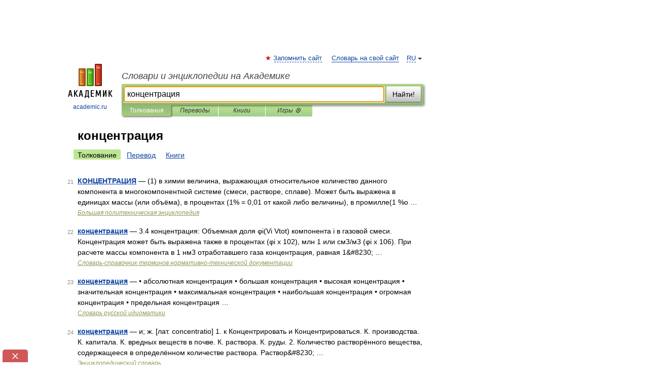

--- FILE ---
content_type: text/html; charset=UTF-8
request_url: https://chemistry_terms.academic.ru/searchall.php?SWord=%D0%BA%D0%BE%D0%BD%D1%86%D0%B5%D0%BD%D1%82%D1%80%D0%B0%D1%86%D0%B8%D1%8F&stype=0&btype=1&p=2
body_size: 8995
content:
<!DOCTYPE html>
<html lang="ru">
<head>


	<meta http-equiv="Content-Type" content="text/html; charset=utf-8" />
	<title>концентрация | Толкования | Словари и энциклопедии на Академике</title>
	<meta name="Description" content="Словари и энциклопедии на Академике" />
	<!-- type: desktop C: ru  -->
	<meta name="Keywords" content="концентрация" />

 
	<!--[if IE]>
	<meta http-equiv="cleartype" content="on" />
	<meta http-equiv="msthemecompatible" content="no"/>
	<![endif]-->

	<meta name="viewport" content="width=device-width, initial-scale=1, minimum-scale=1">

	
    <meta http-equiv='x-dns-prefetch-control' content='on'>
    <link rel="dns-prefetch" href="https://ajax.googleapis.com">
    <link rel="dns-prefetch" href="https://www.googletagservices.com">
    <link rel="dns-prefetch" href="https://www.google-analytics.com">
    <link rel="dns-prefetch" href="https://pagead2.googlesyndication.com">
    <link rel="dns-prefetch" href="https://ajax.googleapis.com">
    <link rel="dns-prefetch" href="https://an.yandex.ru">
    <link rel="dns-prefetch" href="https://mc.yandex.ru">

    <link rel="preload" href="/images/Logo.png"   as="image" >
    <link rel="preload" href="/images/Logo_h.png" as="image" >

	<meta property="og:title" content="" />
	<meta property="og:type" content="article" />
	<meta property="og:url" content="https:////chemistry_terms.academic.ru/searchall.php?SWord=%D0%BA%D0%BE%D0%BD%D1%86%D0%B5%D0%BD%D1%82%D1%80%D0%B0%D1%86%D0%B8%D1%8F&stype=0&btype=1&p=2" />
	<meta property="og:image" content="https://academic.ru/images/Logo_social_ru.png?3" />
	<meta property="og:description" content="Словари и энциклопедии на Академике" />
	<meta property="og:site_name" content="Словари и энциклопедии на Академике" />
	<link rel="search" type="application/opensearchdescription+xml" title="Словари и энциклопедии на Академике" href="/dicsearch.xml" />
	<meta name="ROBOTS" content="NOINDEX, FOLLOW" />
	<link rel="canonical" href="https:////chemistry_terms.academic.ru/searchall.php?SWord=%D0%BA%D0%BE%D0%BD%D1%86%D0%B5%D0%BD%D1%82%D1%80%D0%B0%D1%86%D0%B8%D1%8F&stype=0&btype=1&p=2" />

<!-- d/t desktop  -->
      <script>
        window.CaramelDomain = "academic.ru";
        const caramelJS = document.createElement('script'); 
        caramelJS.src = "https://ads.digitalcaramel.com/caramel.js?ts="+new Date().getTime();
        caramelJS.async = true;
        document.head.appendChild(caramelJS);
      </script>


      <script>window.yaContextCb = window.yaContextCb || [] </script> 
      <script async src="https://yandex.ru/ads/system/context.js"></script>

    
<!-- +++++ ab_flag=1 fa_flag=2 +++++ -->

<style type="text/css">
div.hidden,#sharemenu,div.autosuggest,#contextmenu,#ad_top,#ad_bottom,#ad_right,#ad_top2,#restrictions,#footer ul + div,#TerminsNavigationBar,#top-menu,#lang,#search-tabs,#search-box .translate-lang,#translate-arrow,#dic-query,#logo img.h,#t-direction-head,#langbar,.smm{display:none}p,ul{list-style-type:none;margin:0 0 15px}ul li{margin-bottom:6px}.content ul{list-style-type:disc}*{padding:0;margin:0}html,body{height:100%}body{padding:0;margin:0;color:#000;font:14px Helvetica,Arial,Tahoma,sans-serif;background:#fff;line-height:1.5em}a{color:#0d44a0;text-decoration:none}h1{font-size:24px;margin:0 0 18px}h2{font-size:20px;margin:0 0 14px}h3{font-size:16px;margin:0 0 10px}h1 a,h2 a{color:#454545!important}#page{margin:0 auto}#page{min-height:100%;position:relative;padding-top:105px}#page{width:720px;padding-right:330px}* html #page{height:100%}#header{position:relative;height:122px}#logo{float:left;margin-top:21px;width:125px}#logo a.img{width:90px;margin:0 0 0 16px}#logo a.img.logo-en{margin-left:13px}#logo a{display:block;font-size:12px;text-align:center;word-break:break-all}#site-title{padding-top:35px;margin:0 0 5px 135px}#site-title a{color:#000;font-size:18px;font-style:italic;display:block;font-weight:400}#search-box{margin-left:135px;border-top-right-radius:3px;border-bottom-right-radius:3px;padding:4px;position:relative;background:#abcf7e;min-height:33px}#search-box.dic{background:#896744}#search-box table{border-spacing:0;border-collapse:collapse;width:100%}#search-box table td{padding:0;vertical-align:middle}#search-box table td:first-child{padding-right:3px}#search-box table td:last-child{width:1px}#search-query,#dic-query,.translate-lang{padding:6px;font-size:16px;height:18px;border:1px solid #949494;width:100%;box-sizing:border-box;height:32px;float:none;margin:0;background:white;float:left;border-radius:0!important}#search-button{width:70px;height:32px;text-align:center;border:1px solid #7a8e69;border-radius:3px;background:#e0e0e0}#search-tabs{display:block;margin:0 15px 0 135px;padding:0;list-style-type:none}#search-tabs li{float:left;min-width:70px;max-width:140px;padding:0 15px;height:23px;line-height:23px;background:#bde693;text-align:center;margin-right:1px}#search-box.dic + #search-tabs li{background:#C9A784}#search-tabs li:last-child{border-bottom-right-radius:3px}#search-tabs li a{color:#353535;font-style:italic;font-size:12px;display:block;white-space:nowrap;text-overflow:ellipsis;overflow:hidden}#search-tabs li.active{height:22px;line-height:23px;position:relative;background:#abcf7e;border-bottom-left-radius:3px;border-bottom-right-radius:3px}#search-box.dic + #search-tabs li.active{background:#896744}#search-tabs li.active a{color:white}#content{clear:both;margin:30px 0;padding-left:15px}#content a{text-decoration:underline}#content .breadcrumb{margin-bottom:20px}#search_sublinks,#search_links{margin-bottom:8px;margin-left:-8px}#search_sublinks a,#search_links a{padding:3px 8px 1px;border-radius:2px}#search_sublinks a.active,#search_links a.active{color:#000 !important;background:#bde693;text-decoration:none!important}.term{color:saddlebrown}@media(max-width:767px){.hideForMobile{display:none}#header{height:auto}#page{padding:5px;width:auto}#logo{float:none;width:144px;text-align:left;margin:0;padding-top:5px}#logo a{height:44px;overflow:hidden;text-align:left}#logo img.h{display:initial;width:144px;height:44px}#logo img.v{display:none}#site-title{padding:0;margin:10px 0 5px}#search-box,#search-tabs{clear:both;margin:0;width:auto;padding:4px}#search-box.translate #search-query{width:100%;margin-bottom:4px}#search-box.translate #td-search{overflow:visible;display:table-cell}ul#search-tabs{white-space:nowrap;margin-top:5px;overflow-x:auto;overflow-y:hidden}ul#search-tabs li,ul#search-tabs li.active{background:none!important;box-shadow:none;min-width:0;padding:0 5px;float:none;display:inline-block}ul#search-tabs li a{border-bottom:1px dashed green;font-style:normal;color:green;font-size:16px}ul#search-tabs li.active a{color:black;border-bottom-color:white;font-weight:700}ul#search-tabs li a:hover,ul#search-tabs li.active a:hover{color:black}#content{margin:15px 0}.h250{height:280px;max-height:280px;overflow:hidden;margin:25px 0 25px 0}
}#search_results{margin-left:23px}.terms-list .item{float:left;margin:2px 0 0 -108px;position:relative;width:100px;color:#898989;font-size:11px;text-align:right}</style>

	<link rel="shortcut icon" href="https://academic.ru/favicon.ico" type="image/x-icon" sizes="16x16" />
	<link rel="shortcut icon" href="https://academic.ru/images/icon.ico" type="image/x-icon" sizes="32x32" />
    <link rel="shortcut icon" href="https://academic.ru/images/icon.ico" type="image/x-icon" sizes="48x48" />
    
    <link rel="icon" type="image/png" sizes="16x16" href="/images/Logo_16x16_transparent.png" />
    <link rel="icon" type="image/png" sizes="32x32" href="/images/Logo_32x32_transparent.png" />
    <link rel="icon" type="image/png" sizes="48x48" href="/images/Logo_48x48_transparent.png" />
    <link rel="icon" type="image/png" sizes="64x64" href="/images/Logo_64x64_transparent.png" />
    <link rel="icon" type="image/png" sizes="128x128" href="/images/Logo_128x128_transparent.png" />

    <link rel="apple-touch-icon" sizes="57x57"   href="/images/apple-touch-icon-57x57.png" />
    <link rel="apple-touch-icon" sizes="60x60"   href="/images/apple-touch-icon-60x60.png" />
    <link rel="apple-touch-icon" sizes="72x72"   href="/images/apple-touch-icon-72x72.png" />
    <link rel="apple-touch-icon" sizes="76x76"   href="/images/apple-touch-icon-76x76.png" />
    <link rel="apple-touch-icon" sizes="114x114" href="/images/apple-touch-icon-114x114.png" />
    <link rel="apple-touch-icon" sizes="120x120" href="/images/apple-touch-icon-120x120.png" />
  
    <!-- link rel="mask-icon" href="/images/safari-pinned-tab.svg" color="#5bbad5" -->
    <meta name="msapplication-TileColor" content="#00aba9" />
    <meta name="msapplication-config" content="/images/browserconfig.xml" />
    <meta name="theme-color" content="#ffffff" />

    <meta name="apple-mobile-web-app-capable" content="yes" />
    <meta name="apple-mobile-web-app-status-bar-style" content="black /">


<script type="text/javascript">
  (function(i,s,o,g,r,a,m){i['GoogleAnalyticsObject']=r;i[r]=i[r]||function(){
  (i[r].q=i[r].q||[]).push(arguments)},i[r].l=1*new Date();a=s.createElement(o),
  m=s.getElementsByTagName(o)[0];a.async=1;a.src=g;m.parentNode.insertBefore(a,m)
  })(window,document,'script','//www.google-analytics.com/analytics.js','ga');

  ga('create', 'UA-2754246-1', 'auto');
  ga('require', 'displayfeatures');

  ga('set', 'dimension1', '');
  ga('set', 'dimension2', 'search');
  ga('set', 'dimension3', '1');

  ga('send', 'pageview');

</script>


<script type="text/javascript">
	if(typeof(console) == 'undefined' ) console = {};
	if(typeof(console.log) == 'undefined' ) console.log = function(){};
	if(typeof(console.warn) == 'undefined' ) console.warn = function(){};
	if(typeof(console.error) == 'undefined' ) console.error = function(){};
	if(typeof(console.time) == 'undefined' ) console.time = function(){};
	if(typeof(console.timeEnd) == 'undefined' ) console.timeEnd = function(){};
	Academic = {};
	Academic.sUserLanguage = 'ru';
	Academic.sDomainURL = '';
	Academic.sMainDomainURL = '//dic.academic.ru/';
	Academic.sTranslateDomainURL = '//translate.academic.ru/';
	Academic.deviceType = 'desktop';
		Academic.Lang = {};
	Academic.Lang.sTermNotFound = 'Термин, отвечающий запросу, не найден'; 
</script>


<!--  Вариокуб -->
<script type="text/javascript">
    (function(e, x, pe, r, i, me, nt){
    e[i]=e[i]||function(){(e[i].a=e[i].a||[]).push(arguments)},
    me=x.createElement(pe),me.async=1,me.src=r,nt=x.getElementsByTagName(pe)[0],me.addEventListener("error",function(){function cb(t){t=t[t.length-1],"function"==typeof t&&t({flags:{}})};Array.isArray(e[i].a)&&e[i].a.forEach(cb);e[i]=function(){cb(arguments)}}),nt.parentNode.insertBefore(me,nt)})
    (window, document, "script", "https://abt.s3.yandex.net/expjs/latest/exp.js", "ymab");

    ymab("metrika.70309897", "init"/*, {clientFeatures}, {callback}*/);
    ymab("metrika.70309897", "setConfig", {enableSetYmUid: true});
</script>





</head>
<body>

<div id="ad_top">
<!-- top bnr -->
<div class="banner" style="max-height: 90px; overflow: hidden; display: inline-block;">




<!-- Yandex.RTB R-A-12643772-1 -->
<div id="yandex_rtb_R-A-12643772-1"></div>
<script>
window.yaContextCb.push(() => {
    Ya.Context.AdvManager.render({
        "blockId": "R-A-12643772-1",
        "renderTo": "yandex_rtb_R-A-12643772-1"
    })
})
</script>


</div> <!-- top banner  -->




</div>
	<div id="page"  >








			<div id="header">
				<div id="logo">
					<a href="//academic.ru">
						<img src="//academic.ru/images/Logo.png" class="v" alt="academic.ru" width="88" height="68" />
						<img src="//academic.ru/images/Logo_h.png" class="h" alt="academic.ru" width="144" height="44" />
						<br />
						academic.ru					</a>
				</div>
					<ul id="top-menu">
						<li id="lang">
							<a href="#" class="link">RU</a>

							<ul id="lang-menu">

							<li><a href="//en-academic.com">EN</a></li>
<li><a href="//de-academic.com">DE</a></li>
<li><a href="//es-academic.com">ES</a></li>
<li><a href="//fr-academic.com">FR</a></li>
							</ul>
						</li>
						<!--li><a class="android" href="//dic.academic.ru/android.php">Android версия</a></li-->
						<!--li><a class="apple" href="//dic.academic.ru/apple.php">iPhone/iPad версия</a></li-->
						<li><a class="add-fav link" href="#" onClick="add_favorite(this);">Запомнить сайт</a></li>
						<li><a href="//partners.academic.ru/partner_proposal.php" target="_blank">Словарь на свой сайт</a></li>
						<!--li><a href="#">Форум</a></li-->
					</ul>
					<h2 id="site-title">
						<a href="//academic.ru">Словари и энциклопедии на Академике</a>
					</h2>

					<div id="search-box">
						<form action="/searchall.php" method="get" name="formSearch">

<table><tr><td id="td-search">

							<input type="text" name="SWord" id="search-query" required
							value="концентрация"
							title="Введите текст для поиска по словарям и энциклопедиям" placeholder="Введите текст для поиска по словарям и энциклопедиям"
							autocomplete="off" autofocus>


<div class="translate-lang">
	<select name="from" id="translateFrom">
				<option value="xx">Все языки</option><option value="ru" selected>Русский</option><option value="en">Английский</option><option value="fr">Французский</option><option value="de">Немецкий</option><option value="es">Испанский</option><option disabled>────────</option><option value="sq">Албанский</option><option value="al">Алтайский</option><option value="ar">Арабский</option><option value="an">Арагонский</option><option value="hy">Армянский</option><option value="rp">Арумынский</option><option value="at">Астурийский</option><option value="af">Африкаанс</option><option value="bb">Багобо</option><option value="eu">Баскский</option><option value="ba">Башкирский</option><option value="be">Белорусский</option><option value="bg">Болгарский</option><option value="bu">Бурятский</option><option value="cy">Валлийский</option><option value="wr">Варайский</option><option value="hu">Венгерский</option><option value="vp">Вепсский</option><option value="hs">Верхнелужицкий</option><option value="vi">Вьетнамский</option><option value="ht">Гаитянский</option><option value="el">Греческий</option><option value="ka">Грузинский</option><option value="gn">Гуарани</option><option value="gd">Гэльский</option><option value="da">Датский</option><option value="dl">Долганский</option><option value="pr">Древнерусский язык</option><option value="he">Иврит</option><option value="yi">Идиш</option><option value="in">Ингушский</option><option value="id">Индонезийский</option><option value="ik">Инупиак</option><option value="ga">Ирландский</option><option value="is">Исландский</option><option value="it">Итальянский</option><option value="yo">Йоруба</option><option value="kk">Казахский</option><option value="kc">Карачаевский</option><option value="ca">Каталанский</option><option value="qy">Квенья</option><option value="qu">Кечуа</option><option value="ky">Киргизский</option><option value="zh">Китайский</option><option value="go">Клингонский</option><option value="mm">Коми</option><option value="kv">Коми</option><option value="ko">Корейский</option><option value="cr">Кри</option><option value="ct">Крымскотатарский</option><option value="kp">Кумыкский</option><option value="ku">Курдский</option><option value="km">Кхмерский</option><option value="la">Латинский</option><option value="lv">Латышский</option><option value="ln">Лингала</option><option value="lt">Литовский</option><option value="lb">Люксембургский</option><option value="mu">Майя</option><option value="mk">Македонский</option><option value="ms">Малайский</option><option value="ma">Маньчжурский</option><option value="mi">Маори</option><option value="mj">Марийский</option><option value="mc">Микенский</option><option value="mf">Мокшанский</option><option value="mn">Монгольский</option><option value="nu">Науатль</option><option value="nl">Нидерландский</option><option value="og">Ногайский</option><option value="no">Норвежский</option><option value="oa">Орокский</option><option value="os">Осетинский</option><option value="ot">Османский</option><option value="pi">Пали</option><option value="pm">Папьяменто</option><option value="pa">Пенджабский</option><option value="fa">Персидский</option><option value="pl">Польский</option><option value="pt">Португальский</option><option value="ro">Румынский, Молдавский</option><option value="sa">Санскрит</option><option value="se">Северносаамский</option><option value="sr">Сербский</option><option value="ld">Сефардский</option><option value="sz">Силезский</option><option value="sk">Словацкий</option><option value="sl">Словенский</option><option value="sw">Суахили</option><option value="tl">Тагальский</option><option value="tg">Таджикский</option><option value="th">Тайский</option><option value="tt">Татарский</option><option value="tw">Тви</option><option value="bo">Тибетский</option><option value="tf">Тофаларский</option><option value="tv">Тувинский</option><option value="tr">Турецкий</option><option value="tk">Туркменский</option><option value="ud">Удмуртский</option><option value="uz">Узбекский</option><option value="ug">Уйгурский</option><option value="uk">Украинский</option><option value="ur">Урду</option><option value="uu">Урумский</option><option value="fo">Фарерский</option><option value="fi">Финский</option><option value="hi">Хинди</option><option value="hr">Хорватский</option><option value="cu">Церковнославянский (Старославянский)</option><option value="ke">Черкесский</option><option value="ck">Чероки</option><option value="ce">Чеченский</option><option value="cs">Чешский</option><option value="cv">Чувашский</option><option value="cn">Шайенского</option><option value="sv">Шведский</option><option value="cj">Шорский</option><option value="sx">Шумерский</option><option value="ev">Эвенкийский</option><option value="gw">Эльзасский</option><option value="mv">Эрзянский</option><option value="eo">Эсперанто</option><option value="et">Эстонский</option><option value="ya">Юпийский</option><option value="sh">Якутский</option><option value="ja">Японский</option>	</select>
</div>
<div id="translate-arrow"><a>&nbsp;</a></div>
<div class="translate-lang">
	<select name="to" id="translateOf">
				<option value="xx" selected>Все языки</option><option value="ru">Русский</option><option value="en">Английский</option><option value="fr">Французский</option><option value="de">Немецкий</option><option value="es">Испанский</option><option disabled>────────</option><option value="av">Аварский</option><option value="ad">Адыгейский</option><option value="az">Азербайджанский</option><option value="ai">Айнский язык</option><option value="al">Алтайский</option><option value="ar">Арабский</option><option value="hy">Армянский</option><option value="eu">Баскский</option><option value="ba">Башкирский</option><option value="be">Белорусский</option><option value="hu">Венгерский</option><option value="vp">Вепсский</option><option value="vd">Водский</option><option value="el">Греческий</option><option value="da">Датский</option><option value="he">Иврит</option><option value="yi">Идиш</option><option value="iz">Ижорский</option><option value="in">Ингушский</option><option value="id">Индонезийский</option><option value="is">Исландский</option><option value="it">Итальянский</option><option value="kk">Казахский</option><option value="kc">Карачаевский</option><option value="zh">Китайский</option><option value="kv">Коми</option><option value="ct">Крымскотатарский</option><option value="kp">Кумыкский</option><option value="la">Латинский</option><option value="lv">Латышский</option><option value="lt">Литовский</option><option value="mj">Марийский</option><option value="mf">Мокшанский</option><option value="mn">Монгольский</option><option value="nl">Нидерландский</option><option value="no">Норвежский</option><option value="os">Осетинский</option><option value="fa">Персидский</option><option value="pl">Польский</option><option value="pt">Португальский</option><option value="sk">Словацкий</option><option value="sl">Словенский</option><option value="sw">Суахили</option><option value="tg">Таджикский</option><option value="th">Тайский</option><option value="tt">Татарский</option><option value="tr">Турецкий</option><option value="tk">Туркменский</option><option value="ud">Удмуртский</option><option value="uz">Узбекский</option><option value="ug">Уйгурский</option><option value="uk">Украинский</option><option value="uu">Урумский</option><option value="fi">Финский</option><option value="cu">Церковнославянский (Старославянский)</option><option value="ce">Чеченский</option><option value="cs">Чешский</option><option value="cv">Чувашский</option><option value="sv">Шведский</option><option value="cj">Шорский</option><option value="ev">Эвенкийский</option><option value="mv">Эрзянский</option><option value="eo">Эсперанто</option><option value="et">Эстонский</option><option value="sh">Якутский</option><option value="ja">Японский</option>	</select>
</div>
<input type="hidden" name="did" id="did-field" value="" />
<input type="hidden" id="search-type" name="stype" value="0" />

</td><td>

							<button id="search-button">Найти!</button>

</td></tr></table>

						</form>

						<input type="text" name="dic_query" id="dic-query"
						title="Интерактивное оглавление. Вводите нужный Вам термин" placeholder="Интерактивное оглавление. Вводите нужный Вам термин"
						autocomplete="off" >


					</div>
				  <ul id="search-tabs">
    <li data-search-type="0" id="interpretations" class="active"><a href="#" onclick="return false;">Толкования</a></li>
    <li data-search-type="1"  id="translations" ><a href="#" onclick="return false;">Переводы</a></li>
    <li data-search-type="10" id="books"            ><a href="#" onclick="return false;">Книги       </a></li>
    <li data-search-type="88" id="games"            ><a href="https://games.academic.ru" title="Бесплатные игры" >Игры ⚽</a></li>
  </ul>
				</div>

	
<div id="ad_top2"></div>	
			<div id="content">


<div id="search_results">

						<h1 id="title">концентрация</h1>
<div id="search_links">						<a class="active" >Толкование</a>
						<a href="////translate.academic.ru//%D0%BA%D0%BE%D0%BD%D1%86%D0%B5%D0%BD%D1%82%D1%80%D0%B0%D1%86%D0%B8%D1%8F/ru/">Перевод</a>
						<a href="/searchall.php?SWord=%D0%BA%D0%BE%D0%BD%D1%86%D0%B5%D0%BD%D1%82%D1%80%D0%B0%D1%86%D0%B8%D1%8F&amp;stype=10">Книги</a>
</div><ul class="terms-list" id="found_articles">
<li><p><span class="item">21</span><strong><a href="//polytechnic_dictionary.academic.ru/1033/%D0%9A%D0%9E%D0%9D%D0%A6%D0%95%D0%9D%D0%A2%D0%A0%D0%90%D0%A6%D0%98%D0%AF">КОНЦЕНТРАЦИЯ</a></strong> — (1) в химии величина, выражающая относительное количество данного компонента в многокомпонентной системе (смеси, растворе, сплаве). Может быть выражена в единицах массы (или объёма), в процентах (1% = 0,01 от какой либо величины), в промилле(1 %о …</p>
<p class="src"><a href="//polytechnic_dictionary.academic.ru/">Большая политехническая энциклопедия</a></p>
</li>
<li><p><span class="item">22</span><strong><a href="//normative_reference_dictionary.academic.ru/28846/%D0%BA%D0%BE%D0%BD%D1%86%D0%B5%D0%BD%D1%82%D1%80%D0%B0%D1%86%D0%B8%D1%8F">концентрация</a></strong> — 3.4 концентрация: Объемная доля φi(Vi Vtot) компонента i в газовой смеси. Концентрация может быть выражена также в процентах (φi x 102), млн 1 или см3/м3 (φi х 106). При расчете массы компонента в 1 нм3 отработавшего газа концентрация, равная 1&amp;#8230; …</p>
<p class="src"><a href="//normative_reference_dictionary.academic.ru/">Словарь-справочник терминов нормативно-технической документации</a></p>
</li>
<li><p><span class="item">23</span><strong><a href="//idiomatika.academic.ru/1081/%D0%BA%D0%BE%D0%BD%D1%86%D0%B5%D0%BD%D1%82%D1%80%D0%B0%D1%86%D0%B8%D1%8F">концентрация</a></strong> — • абсолютная концентрация • большая концентрация • высокая концентрация • значительная концентрация • максимальная концентрация • наибольшая концентрация • огромная концентрация • предельная концентрация …</p>
<p class="src"><a href="//idiomatika.academic.ru/">Словарь русской идиоматики</a></p>
</li>
<li><p><span class="item">24</span><strong><a href="//dic.academic.ru/dic.nsf/es/28655/%D0%BA%D0%BE%D0%BD%D1%86%D0%B5%D0%BD%D1%82%D1%80%D0%B0%D1%86%D0%B8%D1%8F">концентрация</a></strong> — и; ж. [лат. concentratio] 1. к Концентрировать и Концентрироваться. К. производства. К. капитала. К. вредных веществ в почве. К. раствора. К. руды. 2. Количество растворённого вещества, содержащееся в определённом количестве раствора. Раствор&amp;#8230; …</p>
<p class="src"><a href="//dic.academic.ru/contents.nsf/es/">Энциклопедический словарь</a></p>
</li>
<li><p><span class="item">25</span><strong><a href="//metallurgicheskiy.academic.ru/4819/%D0%9A%D0%BE%D0%BD%D1%86%D0%B5%D0%BD%D1%82%D1%80%D0%B0%D1%86%D0%B8%D1%8F">Концентрация</a></strong> — [concentration] количество вещества, содержащегося в единице массы или объема раствора, смеси, сплава: Смотри также: электронная концентрация концентрация напряжений …</p>
<p class="src"><a href="//metallurgicheskiy.academic.ru/">Энциклопедический словарь по металлургии</a></p>
</li>
<li><p><span class="item">26</span><strong><a href="//dic.academic.ru/dic.nsf/bse/163790/%D0%9A%D0%BE%D0%BD%D1%86%D0%B5%D0%BD%D1%82%D1%80%D0%B0%D1%86%D0%B8%D1%8F">Концентрация</a></strong> — I Концентрация         [новолат. concentratio, от лат. con (cum) с, вместе и centrum средоточие, центр], сосредоточение, скопление, насыщенность, объединение. См. Концентрация в химии, Концентрация производства. II Концентрация         в химии,&amp;#8230; …</p>
<p class="src"><a href="//dic.academic.ru/contents.nsf/bse/">Большая советская энциклопедия</a></p>
</li>
<li><p><span class="item">27</span><strong><a href="//normative_reference_dictionary.academic.ru/28852/%D0%BA%D0%BE%D0%BD%D1%86%D0%B5%D0%BD%D1%82%D1%80%D0%B0%D1%86%D0%B8%D1%8F_%D0%97%D0%92">концентрация ЗВ</a></strong> — 3.12 концентрация ЗВ: Массовая концентрация ЗВ, выраженная в миллиграммах на метр в кубе (мг/м3). Источник …</p>
<p class="src"><a href="//normative_reference_dictionary.academic.ru/">Словарь-справочник терминов нормативно-технической документации</a></p>
</li>
<li><p><span class="item">28</span><strong><a href="//dic.academic.ru/dic.nsf/metallurgy/1112/%D0%9A%D0%BE%D0%BD%D1%86%D0%B5%D0%BD%D1%82%D1%80%D0%B0%D1%86%D0%B8%D1%8F">Концентрация</a></strong> — Concentration Концентрация. (1) Масса субстанции, содержащейся в единице объема образца, например грамм на литр. (2) Процесс обогащения руды с ценным минеральным содержанием путем разделения и удаления отходов или примесей. (Источник: «Металлы и&amp;#8230; …</p>
<p class="src"><a href="//dic.academic.ru/contents.nsf/metallurgy/">Словарь металлургических терминов</a></p>
</li>
<li><p><span class="item">29</span><strong><a href="//ideographic.academic.ru/858/%D0%BA%D0%BE%D0%BD%D1%86%D0%B5%D0%BD%D1%82%D1%80%D0%B0%D1%86%D0%B8%D1%8F">концентрация</a></strong> — ▲ степень ↑ равномерный, заполненность концентрация степень заполненности при равномерном распределении; отношение количества компонента к объему всей системы; сосредоточение чего л. в каком л. месте (происходит #. # механических напряжений).&amp;#8230; …</p>
<p class="src"><a href="//ideographic.academic.ru/">Идеографический словарь русского языка</a></p>
</li>
<li><p><span class="item">30</span><strong><a href="//etymological.academic.ru/2157/%D0%BA%D0%BE%D0%BD%D1%86%D0%B5%D0%BD%D1%82%D1%80%D0%B0%D1%86%D0%B8%D1%8F">концентрация</a></strong> — Заимств. в конце XVIII в. из франц. яз., где concentration суф. производное от concentrer «соединять, концентрировать, сосредоточивать». См. центр. Концентрация буквально «сосредоточение в центре» …</p>
<p class="src"><a href="//etymological.academic.ru/">Этимологический словарь русского языка</a></p>
</li>
</ul>
<div class="page-nav">
<strong>Страницы </strong>
<ul class="arrow">
  <li><a href="/searchall.php?SWord=%D0%BA%D0%BE%D0%BD%D1%86%D0%B5%D0%BD%D1%82%D1%80%D0%B0%D1%86%D0%B8%D1%8F&amp;stype=0&amp;btype=1&amp;p=1">&#8592;&nbsp;<span>Предыдущая</span></a></li>
	<li><a href="/searchall.php?SWord=%D0%BA%D0%BE%D0%BD%D1%86%D0%B5%D0%BD%D1%82%D1%80%D0%B0%D1%86%D0%B8%D1%8F&amp;stype=0&amp;btype=1&amp;p=3"><span>Следующая</span>&nbsp;&#8594;</a></li>
</ul>
<ul>
  <li><a href="/searchall.php?SWord=%D0%BA%D0%BE%D0%BD%D1%86%D0%B5%D0%BD%D1%82%D1%80%D0%B0%D1%86%D0%B8%D1%8F&amp;stype=0&amp;btype=1&amp;p=0">1</a></li>
  <li><a href="/searchall.php?SWord=%D0%BA%D0%BE%D0%BD%D1%86%D0%B5%D0%BD%D1%82%D1%80%D0%B0%D1%86%D0%B8%D1%8F&amp;stype=0&amp;btype=1&amp;p=1">2</a></li>
  <li class="active">3</li>
  <li><a href="/searchall.php?SWord=%D0%BA%D0%BE%D0%BD%D1%86%D0%B5%D0%BD%D1%82%D1%80%D0%B0%D1%86%D0%B8%D1%8F&amp;stype=0&amp;btype=1&amp;p=3">4</a></li>
  <li><a href="/searchall.php?SWord=%D0%BA%D0%BE%D0%BD%D1%86%D0%B5%D0%BD%D1%82%D1%80%D0%B0%D1%86%D0%B8%D1%8F&amp;stype=0&amp;btype=1&amp;p=4">5</a></li>
  <li><a href="/searchall.php?SWord=%D0%BA%D0%BE%D0%BD%D1%86%D0%B5%D0%BD%D1%82%D1%80%D0%B0%D1%86%D0%B8%D1%8F&amp;stype=0&amp;btype=1&amp;p=5">6</a></li>
  <li><a href="/searchall.php?SWord=%D0%BA%D0%BE%D0%BD%D1%86%D0%B5%D0%BD%D1%82%D1%80%D0%B0%D1%86%D0%B8%D1%8F&amp;stype=0&amp;btype=1&amp;p=6">7</a></li>
  <li><a href="/searchall.php?SWord=%D0%BA%D0%BE%D0%BD%D1%86%D0%B5%D0%BD%D1%82%D1%80%D0%B0%D1%86%D0%B8%D1%8F&amp;stype=0&amp;btype=1&amp;p=7">8</a></li>
  <li><a href="/searchall.php?SWord=%D0%BA%D0%BE%D0%BD%D1%86%D0%B5%D0%BD%D1%82%D1%80%D0%B0%D1%86%D0%B8%D1%8F&amp;stype=0&amp;btype=1&amp;p=8">9</a></li>
  <li><a href="/searchall.php?SWord=%D0%BA%D0%BE%D0%BD%D1%86%D0%B5%D0%BD%D1%82%D1%80%D0%B0%D1%86%D0%B8%D1%8F&amp;stype=0&amp;btype=1&amp;p=9">10</a></li>
  <li><a href="/searchall.php?SWord=%D0%BA%D0%BE%D0%BD%D1%86%D0%B5%D0%BD%D1%82%D1%80%D0%B0%D1%86%D0%B8%D1%8F&amp;stype=0&amp;btype=1&amp;p=10">11</a></li>
  <li><a href="/searchall.php?SWord=%D0%BA%D0%BE%D0%BD%D1%86%D0%B5%D0%BD%D1%82%D1%80%D0%B0%D1%86%D0%B8%D1%8F&amp;stype=0&amp;btype=1&amp;p=11">12</a></li>
  <li><a href="/searchall.php?SWord=%D0%BA%D0%BE%D0%BD%D1%86%D0%B5%D0%BD%D1%82%D1%80%D0%B0%D1%86%D0%B8%D1%8F&amp;stype=0&amp;btype=1&amp;p=12">13</a></li>
</ul>
</div>


</div>



			</div>
  
<div id="ad_bottom">

</div>

	<div id="footer">
		<div id="liveinternet">
            <!--LiveInternet counter--><a href="https://www.liveinternet.ru/click;academic"
            target="_blank"><img id="licntC2FD" width="31" height="31" style="border:0" 
            title="LiveInternet"
            src="[data-uri]"
            alt=""/></a><script>(function(d,s){d.getElementById("licntC2FD").src=
            "https://counter.yadro.ru/hit;academic?t44.6;r"+escape(d.referrer)+
            ((typeof(s)=="undefined")?"":";s"+s.width+"*"+s.height+"*"+
            (s.colorDepth?s.colorDepth:s.pixelDepth))+";u"+escape(d.URL)+
            ";h"+escape(d.title.substring(0,150))+";"+Math.random()})
            (document,screen)</script><!--/LiveInternet-->
		</div>


      <div id="restrictions">18+</div>


				&copy; Академик, 2000-2025
<ul>
			<li>
				Обратная связь:
				<a id="m_s" href="#">Техподдержка</a>,
				<a id="m_a" href="#">Реклама на сайте</a>
			</li>
</ul>

<br/>
<ul>
			<li>
        <a href="https://tournavigator.pro/" target="_blank">&#128099; Путешествия</a>
			</li>
</ul>
<div>


			<a href="//partners.academic.ru/partner_proposal.php">Экспорт словарей на сайты</a>, сделанные на PHP, <div class="img joom"></div> Joomla, <div class="img drp"></div> Drupal, <div class="img wp"></div> WordPress, MODx.
</div>

	</div>



	<script async src="/js/academic.min.js?150324" type="text/javascript"></script>



<div id="ad_right">
 
<div class="banner" style="max-height:600px; overflow:hidden;">

<!-- Yandex.RTB R-A-12643772-2 -->
<div id="yandex_rtb_R-A-12643772-2"></div>
<script>
window.yaContextCb.push(() => {
    Ya.Context.AdvManager.render({
        "blockId": "R-A-12643772-2",
        "renderTo": "yandex_rtb_R-A-12643772-2"
    })
})
</script>

</div>



<div class="banner sticky">
  <div class="ACD_MIDR_300c_test">
<!--  Временно, для теста  -->

<div caramel-id="01j78m1mtc0s4v1w086tt6jgcp"></div>





</div>
</div>

</div>


</div>


<!-- /59581491/bottom -->
<div id='div-gpt-ad-bottom'>
<script>
googletag.cmd.push(function() { googletag.display('div-gpt-ad-bottom'); });
</script>
</div>
<div id='div-gpt-ad-4fullscreen'>
</div>


<br/><br/><br/><br/>

<!-- Yandex.Metrika counter -->
<script type="text/javascript" >
   (function(m,e,t,r,i,k,a){m[i]=m[i]||function(){(m[i].a=m[i].a||[]).push(arguments)};
   m[i].l=1*new Date();k=e.createElement(t),a=e.getElementsByTagName(t)[0],k.async=1,k.src=r,a.parentNode.insertBefore(k,a)})
   (window, document, "script", "https://mc.yandex.ru/metrika/tag.js", "ym");

   ym(70309897, "init", {
        clickmap:false,
        trackLinks:true,
        accurateTrackBounce:false
   });
</script>
<noscript><div><img src="https://mc.yandex.ru/watch/70309897" style="position:absolute; left:-9999px;" alt="" /></div></noscript>
<!-- /Yandex.Metrika counter -->


<!-- Begin comScore Tag -->
<script>
  var _comscore = _comscore || [];
  _comscore.push({ c1: "2", c2: "23600742" });
  (function() {
    var s = document.createElement("script"), el = document.getElementsByTagName("script")[0]; s.async = true;
    s.src = (document.location.protocol == "https:" ? "https://sb" : "http://b") + ".scorecardresearch.com/beacon.js";
    el.parentNode.insertBefore(s, el);
  })();
</script>
<noscript>
  <img src="//b.scorecardresearch.com/p?c1=2&c2=23600742&cv=2.0&cj=1" />
</noscript>
<!-- End comScore Tag -->



<div caramel-id="01k4wbmcw0vn3zh2n00vneqp8r"></div>
<div caramel-id="01k3jtbnx5ebg6w8mve2y43mp2"></div>



<br><br><br><br><br>
<br><br><br><br><br>
</body>
  <link rel="stylesheet" href="/css/academic_v2.css?20210501a" type="text/css" />
  <link rel="stylesheet" href="/css/mobile-menu.css?20190810" type="text/css" />

    

</html>

